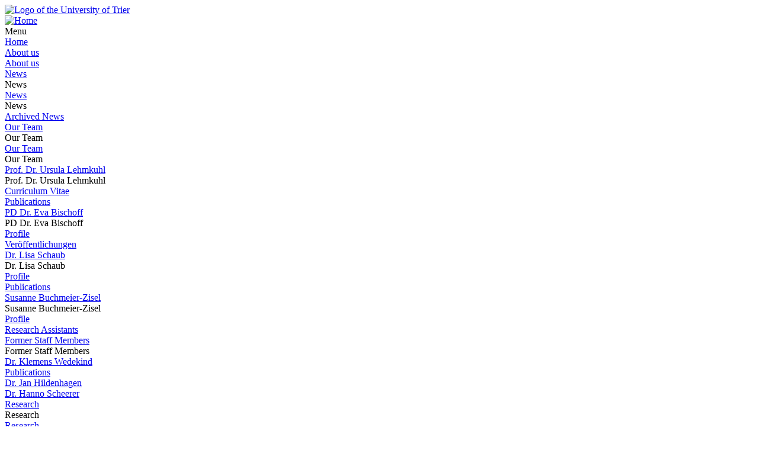

--- FILE ---
content_type: text/html; charset=utf-8
request_url: https://www.uni-trier.de/en/universitaet/fachbereiche-faecher/fachbereich-iii/faecher/geschichte/profil/fachgebiete/internationale-geschichte/lehre/archiv/summer-term-2015
body_size: 8692
content:
<!DOCTYPE html>
<html lang="en">
<head>

<meta charset="utf-8">
<!-- 
	This website is powered by TYPO3 - inspiring people to share!
	TYPO3 is a free open source Content Management Framework initially created by Kasper Skaarhoj and licensed under GNU/GPL.
	TYPO3 is copyright 1998-2026 of Kasper Skaarhoj. Extensions are copyright of their respective owners.
	Information and contribution at https://typo3.org/
-->


<link rel="icon" href="/typo3conf/ext/zimktheme_unitrier/Resources/Public/Icons/Favicon/favicon.ico" type="image/vnd.microsoft.icon">

<meta name="generator" content="TYPO3 CMS">
<meta name="viewport" content="width=device-width, initial-scale=1.0">
<meta name="twitter:card" content="summary">
<meta name="theme-color" content="#007AC3">
<meta name="google-site-verification" content="QG3bPY5iGfiVg8gdLKcVZMaVMis8dC4OZLD6PZNhUVg">
<meta name="date" content="2023-12-02">


<link rel="stylesheet" href="/typo3temp/assets/compressed/merged-963a4851b6cdc1de0c7fcbdd64ccebd3-2bdd4ec9575dd46b38903ea74c875eda.css?1753118116" media="all">
<link href="/typo3conf/ext/zimktheme_unitrier/Resources/Public/CSS/Components/department.css?1665116289" rel="stylesheet" >
<link href="/typo3conf/ext/zimk_search/Resources/Public/CSS/search_input.css?1636521044" rel="stylesheet" >
<link href="/typo3conf/ext/zimktheme_unitrier/Resources/Public/CSS/Components/breadcrumbs.css?1665116628" rel="stylesheet" >
<link href="/typo3conf/ext/zimktheme_unitrier/Resources/Public/CSS/Extensions/zimk_fluidcontentelements/hero-image.crit.css?1645516149" rel="stylesheet" >
<link href="/typo3conf/ext/zimktheme_unitrier/Resources/Public/CSS/Components/content.css?1642678022" rel="stylesheet" >
<link href="/typo3conf/ext/zimktheme_unitrier/Resources/Public/Libs/featherlight/featherlight.min.css?1568780702" rel="stylesheet" >
<link href="/typo3conf/ext/zimktheme_unitrier/Resources/Public/CSS/Components/widgets.css?1643010041" rel="stylesheet" >
<link href="/typo3conf/ext/zimktheme_unitrier/Resources/Public/CSS/Components/widgets.crit.css?1628074306" rel="stylesheet" >






<title>Summer Term 2015&nbsp;&#124;&nbsp;Universität Trier</title><meta http-equiv="X-UA-Compatible" content="IE=edge,chrome=1"><link rel="search" type="application/opensearchdescription+xml" title="Universität Trier" href="/typo3conf/ext/zimktheme_unitrier/Resources/Public/Misc/opensearch.xml" /><link rel="apple-touch-icon" href="/typo3conf/ext/zimktheme_unitrier/Resources/Public/Icons/app/tiny.png" />
<link rel="canonical" href="https://www.uni-trier.de/en/universitaet/fachbereiche-faecher/fachbereich-iii/faecher/geschichte/profil/fachgebiete/internationale-geschichte/lehre/archiv/summer-term-2015"/>

<link rel="alternate" hreflang="de-DE" href="https://www.uni-trier.de/universitaet/fachbereiche-faecher/fachbereich-iii/faecher/geschichte/profil/fachgebiete/internationale-geschichte/studium/archiv/sommersemester-2015"/>
<link rel="alternate" hreflang="en-US" href="https://www.uni-trier.de/en/universitaet/fachbereiche-faecher/fachbereich-iii/faecher/geschichte/profil/fachgebiete/internationale-geschichte/lehre/archiv/summer-term-2015"/>
<link rel="alternate" hreflang="x-default" href="https://www.uni-trier.de/universitaet/fachbereiche-faecher/fachbereich-iii/faecher/geschichte/profil/fachgebiete/internationale-geschichte/studium/archiv/sommersemester-2015"/>
</head>
<body data-id="55558">

<div class="xs-container xl-container xxl-container animate">
    <div role="banner" id="header" class="margin-top-1-5 margin-bottom-1 xs-vista xs-column xl-row xs-align-center xs-justify-between">
        
<div id="logo" class="logo-color padding-right-0-5 xs-vista xs-column xl-row" role="banner" aria-label="Logo der Universität Trier">
    <a title="Startseite" target="_top" href="/en/">
        <img title="Logo of the University of Trier" alt="Logo of the University of Trier" src="/typo3conf/ext/zimktheme_unitrier/Resources/Public/Logos/Logo_Universitaet.svg" width="199" height="50" />
    </a>
</div>

        



    <div id="department">
        <a href="/en/universitaet/fachbereiche-faecher/fachbereich-iii/faecher/geschichte/profil/fachgebiete/international-history/international-history">
            
        </a>
    </div>


    </div>
    <div id="header-service" class="xs-vista xs-column">
        <div id="navigation-wrapper" class="xs-vista xs-row xs-justify-between xs-grow-1">
            
<nav id="navigation-main" class="xs-vista">
    
<div class="xs-vista xs-bottom xs-fontsize-1-4 xl-fontsize-1" id="navigation-main-button-home">
    <a title="Home" target="_top" href="/en/universitaet/fachbereiche-faecher/fachbereich-iii/faecher/geschichte/profil/fachgebiete/international-history/international-history">
        <img title="Home" alt="Home" src="/typo3conf/ext/zimktheme_unitrier/Resources/Public/Icons/Haus-Icon.svg" width="50" height="50" />
    </a>
</div>

    
<div id="navigation-main-page" class="xs-vista xs-self-stretch xs-bottom xs-item">
    <div id="navigation-main-button-page" class="interactable xs-vista xs-item xs-align-center xl-off padding-left-1 xs-fontsize-1-4">
        Menu
        <span class="fa fa-bars padding-left-0-5"></span>
        <span class="fa fa-times padding-left-0-5"></span>
    </div>
    <div class="menu-level-1 menu-tab xs-off xs-column xl-vista xl-wrap xl-self-stretch xl-bottom xl-row" data-menu-level="1">
        <div class="menu-header xs-vista xs-row xl-off xs-justify-between">
            <a href="https://www.uni-trier.de/en"  title="Home" class="xs-text-nowrap">Home</a>
            <div class="menu-close interactable" data-menu-level="0"><span class="fa fa-times padding-left-0-5 padding-right-0-5"></span></div>
        </div>
        
            
            <div class="menu-level-1-item">
                
                        <div class="xs-menu-level-1-item menu-item xs-vista xs-row xl-off">
                            <a href="https://www.uni-trier.de/en/universitaet/fachbereiche-faecher/fachbereich-iii/faecher/geschichte/profil/fachgebiete/international-history/international-history" target="" title="About us" class="xs-text-nowrap">
                                About us
                            </a>
                        </div>
                        <div class="xl-menu-level-1-item xs-off xl-vista">
                            <a href="https://www.uni-trier.de/en/universitaet/fachbereiche-faecher/fachbereich-iii/faecher/geschichte/profil/fachgebiete/international-history/international-history" target="" title="About us" class="xs-text-nowrap">
                                About us
                            </a>
                        </div>
                    
            </div>
        
        
            
            <div class="menu-level-1-item">
                
                        <div class="xs-menu-level-1-item menu-item xs-vista xs-row xl-off xs-justify-between">
                            <a href="https://www.uni-trier.de/en/universitaet/fachbereiche-faecher/fachbereich-iii/faecher/geschichte/profil/fachgebiete/international-history/news"  title="News" class="xs-text-nowrap">
                                News
                            </a>
                            <div class="menu-extend interactable" data-menu-level="1"><span class="fa fa-chevron-right"></span></div>
                        </div>
                        <div class="xl-menu-level-1-item menu-extend interactable xs-off xl-vista xs-text-nowrap" data-menu-level="1">
                            News
                        </div>
                        <div class="menu-level-2 menu-tab xs-vista xs-column xs-off" data-menu-level="2">
                            <div class="menu-header xs-off xl-vista xs-row xs-justify-between">
                                <a href="https://www.uni-trier.de/en/universitaet/fachbereiche-faecher/fachbereich-iii/faecher/geschichte/profil/fachgebiete/international-history/news"  title="News" class="xs-text-nowrap">News</a>
                                <div class="menu-close interactable" data-menu-level="1"><span class="fa fa-times padding-left-0-5 padding-right-0-5"></span></div>
                            </div>
                            <div class="menu-header xs-vista xl-off xs-row">
                                <div class="menu-close interactable xs-text-nowrap" data-menu-level="1"><span class="fa fa-chevron-left"></span><span class="padding-left-1">News</span></div>
                            </div>
                            
                                <div class="menu-level-2-item menu-item xs-vista xs-row xs-justify-between">
                                    <a href="https://www.uni-trier.de/en/universitaet/fachbereiche-faecher/fachbereich-iii/faecher/geschichte/profil/fachgebiete/international-history/news/archived-news"  title="Archived News" class="xs-text-nowrap">Archived News</a>
                                    
                                </div>
                            
                        </div>
                    
            </div>
        
        
            
            <div class="menu-level-1-item">
                
                        <div class="xs-menu-level-1-item menu-item xs-vista xs-row xl-off xs-justify-between">
                            <a href="https://www.uni-trier.de/en/universitaet/fachbereiche-faecher/fachbereich-iii/faecher/geschichte/profil/fachgebiete/international-history/our-team"  title="Our Team" class="xs-text-nowrap">
                                Our Team
                            </a>
                            <div class="menu-extend interactable" data-menu-level="1"><span class="fa fa-chevron-right"></span></div>
                        </div>
                        <div class="xl-menu-level-1-item menu-extend interactable xs-off xl-vista xs-text-nowrap" data-menu-level="1">
                            Our Team
                        </div>
                        <div class="menu-level-2 menu-tab xs-vista xs-column xs-off" data-menu-level="2">
                            <div class="menu-header xs-off xl-vista xs-row xs-justify-between">
                                <a href="https://www.uni-trier.de/en/universitaet/fachbereiche-faecher/fachbereich-iii/faecher/geschichte/profil/fachgebiete/international-history/our-team"  title="Our Team" class="xs-text-nowrap">Our Team</a>
                                <div class="menu-close interactable" data-menu-level="1"><span class="fa fa-times padding-left-0-5 padding-right-0-5"></span></div>
                            </div>
                            <div class="menu-header xs-vista xl-off xs-row">
                                <div class="menu-close interactable xs-text-nowrap" data-menu-level="1"><span class="fa fa-chevron-left"></span><span class="padding-left-1">Our Team</span></div>
                            </div>
                            
                                <div class="menu-level-2-item menu-item xs-vista xs-row xs-justify-between">
                                    <a href="https://www.uni-trier.de/en/universitaet/fachbereiche-faecher/fachbereich-iii/faecher/geschichte/profil/fachgebiete/international-history/our-team/prof-dr-ursula-lehmkuhl"  title="Prof. Dr. Ursula Lehmkuhl" class="xs-text-nowrap">Prof. Dr. Ursula Lehmkuhl</a>
                                    
                                        <div class="menu-extend interactable" data-menu-level="2"><span class="fa fa-chevron-right"></span></div>
                                        <div class="menu-level-3 menu-tab xs-vista xs-column xs-off" data-menu-level="3">
                                            <div class="menu-header xs-vista xs-row">
                                                <div class="menu-close interactable xs-text-nowrap" data-menu-level="2"><span class="fa fa-chevron-left"></span><span class="padding-left-1">Prof. Dr. Ursula Lehmkuhl</span></div>
                                            </div>
                                            
                                                <div class="menu-level-3-item menu-item xs-vista xs-row xs-justify-between">
                                                    <a href="https://www.uni-trier.de/en/universitaet/fachbereiche-faecher/fachbereich-iii/faecher/geschichte/profil/fachgebiete/international-history/our-team/prof-dr-ursula-lehmkuhl/curriculum-vitae-1"  title="Curriculum Vitae" class="xs-text-nowrap">Curriculum Vitae</a>
                                                    
                                                </div>
                                            
                                                <div class="menu-level-3-item menu-item xs-vista xs-row xs-justify-between">
                                                    <a href="https://www.uni-trier.de/en/universitaet/fachbereiche-faecher/fachbereich-iii/faecher/geschichte/profil/fachgebiete/international-history/our-team/prof-dr-ursula-lehmkuhl/publications"  title="Publications" class="xs-text-nowrap">Publications</a>
                                                    
                                                </div>
                                            
                                        </div>
                                    
                                </div>
                            
                                <div class="menu-level-2-item menu-item xs-vista xs-row xs-justify-between">
                                    <a href="https://www.uni-trier.de/en/universitaet/fachbereiche-faecher/fachbereich-iii/faecher/geschichte/profil/fachgebiete/international-history/our-team/pd-dr-eva-bischoff"  title="PD Dr. Eva Bischoff" class="xs-text-nowrap">PD Dr. Eva Bischoff</a>
                                    
                                        <div class="menu-extend interactable" data-menu-level="2"><span class="fa fa-chevron-right"></span></div>
                                        <div class="menu-level-3 menu-tab xs-vista xs-column xs-off" data-menu-level="3">
                                            <div class="menu-header xs-vista xs-row">
                                                <div class="menu-close interactable xs-text-nowrap" data-menu-level="2"><span class="fa fa-chevron-left"></span><span class="padding-left-1">PD Dr. Eva Bischoff</span></div>
                                            </div>
                                            
                                                <div class="menu-level-3-item menu-item xs-vista xs-row xs-justify-between">
                                                    <a href="https://www.uni-trier.de/en/universitaet/fachbereiche-faecher/fachbereich-iii/faecher/geschichte/profil/fachgebiete/international-history/our-team/pd-dr-eva-bischoff/profile"  title="Profile" class="xs-text-nowrap">Profile</a>
                                                    
                                                </div>
                                            
                                                <div class="menu-level-3-item menu-item xs-vista xs-row xs-justify-between">
                                                    <a href="https://www.uni-trier.de/en/universitaet/fachbereiche-faecher/fachbereich-iii/faecher/geschichte/profil/fachgebiete/international-history/our-team/pd-dr-eva-bischoff/veroeffentlichungen"  title="Veröffentlichungen" class="xs-text-nowrap">Veröffentlichungen</a>
                                                    
                                                </div>
                                            
                                        </div>
                                    
                                </div>
                            
                                <div class="menu-level-2-item menu-item xs-vista xs-row xs-justify-between">
                                    <a href="https://www.uni-trier.de/en/universitaet/fachbereiche-faecher/fachbereich-iii/faecher/geschichte/profil/fachgebiete/international-history/our-team/dr-lisa-schaub"  title="Dr. Lisa Schaub" class="xs-text-nowrap">Dr. Lisa Schaub</a>
                                    
                                        <div class="menu-extend interactable" data-menu-level="2"><span class="fa fa-chevron-right"></span></div>
                                        <div class="menu-level-3 menu-tab xs-vista xs-column xs-off" data-menu-level="3">
                                            <div class="menu-header xs-vista xs-row">
                                                <div class="menu-close interactable xs-text-nowrap" data-menu-level="2"><span class="fa fa-chevron-left"></span><span class="padding-left-1">Dr. Lisa Schaub</span></div>
                                            </div>
                                            
                                                <div class="menu-level-3-item menu-item xs-vista xs-row xs-justify-between">
                                                    <a href="https://www.uni-trier.de/en/universitaet/fachbereiche-faecher/fachbereich-iii/faecher/geschichte/profil/fachgebiete/international-history/our-team/dr-lisa-schaub/profile"  title="Profile" class="xs-text-nowrap">Profile</a>
                                                    
                                                </div>
                                            
                                                <div class="menu-level-3-item menu-item xs-vista xs-row xs-justify-between">
                                                    <a href="https://www.uni-trier.de/en/universitaet/fachbereiche-faecher/fachbereich-iii/faecher/geschichte/profil/fachgebiete/international-history/our-team/dr-lisa-schaub/publications"  title="Publications" class="xs-text-nowrap">Publications</a>
                                                    
                                                </div>
                                            
                                        </div>
                                    
                                </div>
                            
                                <div class="menu-level-2-item menu-item xs-vista xs-row xs-justify-between">
                                    <a href="https://www.uni-trier.de/en/universitaet/fachbereiche-faecher/fachbereich-iii/faecher/geschichte/profil/fachgebiete/international-history/our-team/susanne-buchmeier-zisel"  title="Susanne Buchmeier-Zisel" class="xs-text-nowrap">Susanne Buchmeier-Zisel</a>
                                    
                                        <div class="menu-extend interactable" data-menu-level="2"><span class="fa fa-chevron-right"></span></div>
                                        <div class="menu-level-3 menu-tab xs-vista xs-column xs-off" data-menu-level="3">
                                            <div class="menu-header xs-vista xs-row">
                                                <div class="menu-close interactable xs-text-nowrap" data-menu-level="2"><span class="fa fa-chevron-left"></span><span class="padding-left-1">Susanne Buchmeier-Zisel</span></div>
                                            </div>
                                            
                                                <div class="menu-level-3-item menu-item xs-vista xs-row xs-justify-between">
                                                    <a href="https://www.uni-trier.de/en/universitaet/fachbereiche-faecher/fachbereich-iii/faecher/geschichte/profil/fachgebiete/international-history/our-team/susanne-buchmeier-zisel/profile"  title="Profile" class="xs-text-nowrap">Profile</a>
                                                    
                                                </div>
                                            
                                        </div>
                                    
                                </div>
                            
                                <div class="menu-level-2-item menu-item xs-vista xs-row xs-justify-between">
                                    <a href="https://www.uni-trier.de/en/universitaet/fachbereiche-faecher/fachbereich-iii/faecher/geschichte/profil/fachgebiete/international-history/our-team/research-assistants-1"  title="Research Assistants" class="xs-text-nowrap">Research Assistants</a>
                                    
                                </div>
                            
                                <div class="menu-level-2-item menu-item xs-vista xs-row xs-justify-between">
                                    <a href="https://www.uni-trier.de/en/universitaet/fachbereiche-faecher/fachbereich-iii/faecher/geschichte/profil/fachgebiete/international-history/our-team/former-staff-members"  title="Former Staff Members" class="xs-text-nowrap">Former Staff Members</a>
                                    
                                        <div class="menu-extend interactable" data-menu-level="2"><span class="fa fa-chevron-right"></span></div>
                                        <div class="menu-level-3 menu-tab xs-vista xs-column xs-off" data-menu-level="3">
                                            <div class="menu-header xs-vista xs-row">
                                                <div class="menu-close interactable xs-text-nowrap" data-menu-level="2"><span class="fa fa-chevron-left"></span><span class="padding-left-1">Former Staff Members</span></div>
                                            </div>
                                            
                                                <div class="menu-level-3-item menu-item xs-vista xs-row xs-justify-between">
                                                    <a href="https://www.uni-trier.de/en/universitaet/fachbereiche-faecher/fachbereich-iii/faecher/geschichte/profil/fachgebiete/internationale-geschichte/unser-team/ehemalige-mitarbeiter/dr-klemens-wedekind"  title="Dr. Klemens Wedekind" class="xs-text-nowrap">Dr. Klemens Wedekind</a>
                                                    
                                                </div>
                                            
                                                <div class="menu-level-3-item menu-item xs-vista xs-row xs-justify-between">
                                                    <a href="https://www.uni-trier.de/en/universitaet/fachbereiche-faecher/fachbereich-iii/faecher/geschichte/profil/fachgebiete/international-history/our-team/former-staff-members/publications"  title="Publications" class="xs-text-nowrap">Publications</a>
                                                    
                                                </div>
                                            
                                                <div class="menu-level-3-item menu-item xs-vista xs-row xs-justify-between">
                                                    <a href="https://www.uni-trier.de/en/universitaet/fachbereiche-faecher/fachbereich-iii/faecher/geschichte/profil/fachgebiete/international-history/our-team/former-staff-members/dr-jan-hildenhagen"  title="Dr. Jan Hildenhagen" class="xs-text-nowrap">Dr. Jan Hildenhagen</a>
                                                    
                                                </div>
                                            
                                                <div class="menu-level-3-item menu-item xs-vista xs-row xs-justify-between">
                                                    <a href="https://www.uni-trier.de/en/universitaet/fachbereiche-faecher/fachbereich-iii/faecher/geschichte/profil/fachgebiete/international-history/our-team/former-staff-members/dr-hanno-scheerer"  title="Dr. Hanno Scheerer" class="xs-text-nowrap">Dr. Hanno Scheerer</a>
                                                    
                                                </div>
                                            
                                        </div>
                                    
                                </div>
                            
                        </div>
                    
            </div>
        
        
            
            <div class="menu-level-1-item">
                
                        <div class="xs-menu-level-1-item menu-item xs-vista xs-row xl-off xs-justify-between">
                            <a href="https://www.uni-trier.de/en/universitaet/fachbereiche-faecher/fachbereich-iii/faecher/geschichte/profil/fachgebiete/international-history/research"  title="Research" class="xs-text-nowrap">
                                Research
                            </a>
                            <div class="menu-extend interactable" data-menu-level="1"><span class="fa fa-chevron-right"></span></div>
                        </div>
                        <div class="xl-menu-level-1-item menu-extend interactable xs-off xl-vista xs-text-nowrap" data-menu-level="1">
                            Research
                        </div>
                        <div class="menu-level-2 menu-tab xs-vista xs-column xs-off" data-menu-level="2">
                            <div class="menu-header xs-off xl-vista xs-row xs-justify-between">
                                <a href="https://www.uni-trier.de/en/universitaet/fachbereiche-faecher/fachbereich-iii/faecher/geschichte/profil/fachgebiete/international-history/research"  title="Research" class="xs-text-nowrap">Research</a>
                                <div class="menu-close interactable" data-menu-level="1"><span class="fa fa-times padding-left-0-5 padding-right-0-5"></span></div>
                            </div>
                            <div class="menu-header xs-vista xl-off xs-row">
                                <div class="menu-close interactable xs-text-nowrap" data-menu-level="1"><span class="fa fa-chevron-left"></span><span class="padding-left-1">Research</span></div>
                            </div>
                            
                                <div class="menu-level-2-item menu-item xs-vista xs-row xs-justify-between">
                                    <a href="https://www.uni-trier.de/en/universitaet/fachbereiche-faecher/fachbereich-iii/faecher/geschichte/profil/fachgebiete/international-history/research/migration-history"  title="Migration and Mobility" class="xs-text-nowrap">Migration and Mobility</a>
                                    
                                        <div class="menu-extend interactable" data-menu-level="2"><span class="fa fa-chevron-right"></span></div>
                                        <div class="menu-level-3 menu-tab xs-vista xs-column xs-off" data-menu-level="3">
                                            <div class="menu-header xs-vista xs-row">
                                                <div class="menu-close interactable xs-text-nowrap" data-menu-level="2"><span class="fa fa-chevron-left"></span><span class="padding-left-1">Migration and Mobility</span></div>
                                            </div>
                                            
                                                <div class="menu-level-3-item menu-item xs-vista xs-row xs-justify-between">
                                                    <a href="https://www.uni-trier.de/en/universitaet/fachbereiche-faecher/fachbereich-iii/faecher/geschichte/profil/fachgebiete/international-history/research/migration-history/immigrant-letters"  title="Immigrant Letters" class="xs-text-nowrap">Immigrant Letters</a>
                                                    
                                                </div>
                                            
                                                <div class="menu-level-3-item menu-item xs-vista xs-row xs-justify-between">
                                                    <a href="https://www.uni-trier.de/en/universitaet/fachbereiche-faecher/fachbereich-iii/faecher/geschichte/profil/fachgebiete/international-history/research/migration-history/letter-research"  title="Letter Research" class="xs-text-nowrap">Letter Research</a>
                                                    
                                                </div>
                                            
                                                <div class="menu-level-3-item menu-item xs-vista xs-row xs-justify-between">
                                                    <a href="https://www.uni-trier.de/en/universitaet/fachbereiche-faecher/fachbereich-iii/faecher/geschichte/profil/fachgebiete/international-history/research/migration-history/mobility-connectivity"  title="Mobility &amp; Connectivity" class="xs-text-nowrap">Mobility &amp; Connectivity</a>
                                                    
                                                </div>
                                            
                                                <div class="menu-level-3-item menu-item xs-vista xs-row xs-justify-between">
                                                    <a href="https://www.uni-trier.de/en/universitaet/fachbereiche-faecher/fachbereich-iii/faecher/geschichte/profil/fachgebiete/international-history/research/migration-history/migration-immobilities"  title="Migration &amp; (Im)mobilities" class="xs-text-nowrap">Migration &amp; (Im)mobilities</a>
                                                    
                                                </div>
                                            
                                        </div>
                                    
                                </div>
                            
                                <div class="menu-level-2-item menu-item xs-vista xs-row xs-justify-between">
                                    <a href="https://www.uni-trier.de/en/universitaet/fachbereiche-faecher/fachbereich-iii/faecher/geschichte/profil/fachgebiete/international-history/research/new-colonial-history"  title="New Colonial History" class="xs-text-nowrap">New Colonial History</a>
                                    
                                        <div class="menu-extend interactable" data-menu-level="2"><span class="fa fa-chevron-right"></span></div>
                                        <div class="menu-level-3 menu-tab xs-vista xs-column xs-off" data-menu-level="3">
                                            <div class="menu-header xs-vista xs-row">
                                                <div class="menu-close interactable xs-text-nowrap" data-menu-level="2"><span class="fa fa-chevron-left"></span><span class="padding-left-1">New Colonial History</span></div>
                                            </div>
                                            
                                                <div class="menu-level-3-item menu-item xs-vista xs-row xs-justify-between">
                                                    <a href="https://www.uni-trier.de/en/universitaet/fachbereiche-faecher/fachbereich-iii/faecher/geschichte/profil/fachgebiete/international-history/research/new-colonial-history/german-colonialism"  title="German Colonialism" class="xs-text-nowrap">German Colonialism</a>
                                                    
                                                </div>
                                            
                                                <div class="menu-level-3-item menu-item xs-vista xs-row xs-justify-between">
                                                    <a href="https://www.uni-trier.de/en/universitaet/fachbereiche-faecher/fachbereich-iii/faecher/geschichte/profil/fachgebiete/international-history/research/new-colonial-history/postcolonial-masculinities"  title="Postcolonial Masculinities" class="xs-text-nowrap">Postcolonial Masculinities</a>
                                                    
                                                </div>
                                            
                                                <div class="menu-level-3-item menu-item xs-vista xs-row xs-justify-between">
                                                    <a href="https://www.uni-trier.de/en/universitaet/fachbereiche-faecher/fachbereich-iii/faecher/geschichte/profil/fachgebiete/international-history/research/new-colonial-history/frontier-pacifism"  title="Frontier Pacifism" class="xs-text-nowrap">Frontier Pacifism</a>
                                                    
                                                </div>
                                            
                                                <div class="menu-level-3-item menu-item xs-vista xs-row xs-justify-between">
                                                    <a href="https://www.uni-trier.de/en/universitaet/fachbereiche-faecher/fachbereich-iii/faecher/geschichte/profil/fachgebiete/international-history/research/new-colonial-history/colonial-collections"  title="Colonial Collections" class="xs-text-nowrap">Colonial Collections</a>
                                                    
                                                </div>
                                            
                                                <div class="menu-level-3-item menu-item xs-vista xs-row xs-justify-between">
                                                    <a href="https://www.uni-trier.de/en/universitaet/fachbereiche-faecher/fachbereich-iii/faecher/geschichte/profil/fachgebiete/international-history/research/new-colonial-history/colonial-othering"  title="Colonial Othering" class="xs-text-nowrap">Colonial Othering</a>
                                                    
                                                </div>
                                            
                                                <div class="menu-level-3-item menu-item xs-vista xs-row xs-justify-between">
                                                    <a href="https://www.uni-trier.de/en/universitaet/fachbereiche-faecher/fachbereich-iii/faecher/geschichte/profil/fachgebiete/international-history/research/new-colonial-history/colonial-rule"  title="Colonial Rule" class="xs-text-nowrap">Colonial Rule</a>
                                                    
                                                </div>
                                            
                                                <div class="menu-level-3-item menu-item xs-vista xs-row xs-justify-between">
                                                    <a href="https://www.uni-trier.de/en/universitaet/fachbereiche-faecher/fachbereich-iii/faecher/geschichte/profil/fachgebiete/international-history/research/new-colonial-history/colonial-resilience"  title="Colonial Resilience" class="xs-text-nowrap">Colonial Resilience</a>
                                                    
                                                </div>
                                            
                                                <div class="menu-level-3-item menu-item xs-vista xs-row xs-justify-between">
                                                    <a href="https://www.uni-trier.de/en/universitaet/fachbereiche-faecher/fachbereich-iii/faecher/geschichte/profil/fachgebiete/international-history/research/new-colonial-history/colonial-contact-zones"  title="Colonial Contact Zones" class="xs-text-nowrap">Colonial Contact Zones</a>
                                                    
                                                </div>
                                            
                                                <div class="menu-level-3-item menu-item xs-vista xs-row xs-justify-between">
                                                    <a href="https://www.uni-trier.de/en/universitaet/fachbereiche-faecher/fachbereich-iii/faecher/geschichte/profil/fachgebiete/international-history/research/new-colonial-history/colonial-governance"  title="Colonial Governance" class="xs-text-nowrap">Colonial Governance</a>
                                                    
                                                </div>
                                            
                                                <div class="menu-level-3-item menu-item xs-vista xs-row xs-justify-between">
                                                    <a href="https://www.uni-trier.de/en/universitaet/fachbereiche-faecher/fachbereich-iii/faecher/geschichte/profil/fachgebiete/international-history/research/new-colonial-history/control-over-land"  title="Control over Land" class="xs-text-nowrap">Control over Land</a>
                                                    
                                                </div>
                                            
                                        </div>
                                    
                                </div>
                            
                                <div class="menu-level-2-item menu-item xs-vista xs-row xs-justify-between">
                                    <a href="https://www.uni-trier.de/en/universitaet/fachbereiche-faecher/fachbereich-iii/faecher/geschichte/profil/fachgebiete/international-history/research/settler-colonialism"  title="Settler Colonialism" class="xs-text-nowrap">Settler Colonialism</a>
                                    
                                        <div class="menu-extend interactable" data-menu-level="2"><span class="fa fa-chevron-right"></span></div>
                                        <div class="menu-level-3 menu-tab xs-vista xs-column xs-off" data-menu-level="3">
                                            <div class="menu-header xs-vista xs-row">
                                                <div class="menu-close interactable xs-text-nowrap" data-menu-level="2"><span class="fa fa-chevron-left"></span><span class="padding-left-1">Settler Colonialism</span></div>
                                            </div>
                                            
                                                <div class="menu-level-3-item menu-item xs-vista xs-row xs-justify-between">
                                                    <a href="https://www.uni-trier.de/en/universitaet/fachbereiche-faecher/fachbereich-iii/faecher/geschichte/profil/fachgebiete/international-history/research/settler-colonialism/usa-australia"  title="USA-Australia" class="xs-text-nowrap">USA-Australia</a>
                                                    
                                                </div>
                                            
                                                <div class="menu-level-3-item menu-item xs-vista xs-row xs-justify-between">
                                                    <a href="https://www.uni-trier.de/en/universitaet/fachbereiche-faecher/fachbereich-iii/faecher/geschichte/profil/fachgebiete/international-history/research/settler-colonialism/control-over-land"  title="Control over Land" class="xs-text-nowrap">Control over Land</a>
                                                    
                                                </div>
                                            
                                                <div class="menu-level-3-item menu-item xs-vista xs-row xs-justify-between">
                                                    <a href="https://www.uni-trier.de/en/universitaet/fachbereiche-faecher/fachbereich-iii/faecher/geschichte/profil/fachgebiete/international-history/research/settler-colonialism/frontier-pacifism"  title="Frontier Pacifism" class="xs-text-nowrap">Frontier Pacifism</a>
                                                    
                                                </div>
                                            
                                                <div class="menu-level-3-item menu-item xs-vista xs-row xs-justify-between">
                                                    <a href="https://www.uni-trier.de/en/universitaet/fachbereiche-faecher/fachbereich-iii/faecher/geschichte/profil/fachgebiete/international-history/research/settler-colonialism/quaker-maori"  title="Quaker &amp; Maori" class="xs-text-nowrap">Quaker &amp; Maori</a>
                                                    
                                                </div>
                                            
                                                <div class="menu-level-3-item menu-item xs-vista xs-row xs-justify-between">
                                                    <a href="https://www.uni-trier.de/en/universitaet/fachbereiche-faecher/fachbereich-iii/faecher/geschichte/profil/fachgebiete/international-history/research/settler-colonialism/vaccinate-and-rule"  title="Vaccinate and Rule" class="xs-text-nowrap">Vaccinate and Rule</a>
                                                    
                                                </div>
                                            
                                                <div class="menu-level-3-item menu-item xs-vista xs-row xs-justify-between">
                                                    <a href="https://www.uni-trier.de/en/universitaet/fachbereiche-faecher/fachbereich-iii/faecher/geschichte/profil/fachgebiete/international-history/research/settler-colonialism/land-identity"  title="Land &amp; Identity" class="xs-text-nowrap">Land &amp; Identity</a>
                                                    
                                                </div>
                                            
                                                <div class="menu-level-3-item menu-item xs-vista xs-row xs-justify-between">
                                                    <a href="https://www.uni-trier.de/en/universitaet/fachbereiche-faecher/fachbereich-iii/faecher/geschichte/profil/fachgebiete/international-history/research/settler-colonialism/alterity-identity"  title="Alterity &amp; Identity" class="xs-text-nowrap">Alterity &amp; Identity</a>
                                                    
                                                </div>
                                            
                                                <div class="menu-level-3-item menu-item xs-vista xs-row xs-justify-between">
                                                    <a href="https://www.uni-trier.de/en/universitaet/fachbereiche-faecher/fachbereich-iii/faecher/geschichte/profil/fachgebiete/international-history/research/settler-colonialism/publications"  title="Publications" class="xs-text-nowrap">Publications</a>
                                                    
                                                </div>
                                            
                                        </div>
                                    
                                </div>
                            
                                <div class="menu-level-2-item menu-item xs-vista xs-row xs-justify-between">
                                    <a href="https://www.uni-trier.de/en/universitaet/fachbereiche-faecher/fachbereich-iii/faecher/geschichte/profil/fachgebiete/international-history/research/history-of-knowledge"  title="History of Knowledge" class="xs-text-nowrap">History of Knowledge</a>
                                    
                                        <div class="menu-extend interactable" data-menu-level="2"><span class="fa fa-chevron-right"></span></div>
                                        <div class="menu-level-3 menu-tab xs-vista xs-column xs-off" data-menu-level="3">
                                            <div class="menu-header xs-vista xs-row">
                                                <div class="menu-close interactable xs-text-nowrap" data-menu-level="2"><span class="fa fa-chevron-left"></span><span class="padding-left-1">History of Knowledge</span></div>
                                            </div>
                                            
                                                <div class="menu-level-3-item menu-item xs-vista xs-row xs-justify-between">
                                                    <a href="https://www.uni-trier.de/en/universitaet/fachbereiche-faecher/fachbereich-iii/faecher/geschichte/profil/fachgebiete/international-history/research/history-of-knowledge/knowledge-about-the-world"  title="Knowledge about the World" class="xs-text-nowrap">Knowledge about the World</a>
                                                    
                                                </div>
                                            
                                                <div class="menu-level-3-item menu-item xs-vista xs-row xs-justify-between">
                                                    <a href="https://www.uni-trier.de/en/universitaet/fachbereiche-faecher/fachbereich-iii/faecher/geschichte/profil/fachgebiete/international-history/research/history-of-knowledge/knowledge-and-mission"  title="Knowledge and Mission" class="xs-text-nowrap">Knowledge and Mission</a>
                                                    
                                                </div>
                                            
                                                <div class="menu-level-3-item menu-item xs-vista xs-row xs-justify-between">
                                                    <a href="https://www.uni-trier.de/en/universitaet/fachbereiche-faecher/fachbereich-iii/faecher/geschichte/profil/fachgebiete/international-history/research/history-of-knowledge/knowledge-and-rule"  title="Knowledge and Rule" class="xs-text-nowrap">Knowledge and Rule</a>
                                                    
                                                </div>
                                            
                                                <div class="menu-level-3-item menu-item xs-vista xs-row xs-justify-between">
                                                    <a href="https://www.uni-trier.de/en/universitaet/fachbereiche-faecher/fachbereich-iii/faecher/geschichte/profil/fachgebiete/international-history/research/history-of-knowledge/knowledge-circulation"  title="Knowledge Circulation" class="xs-text-nowrap">Knowledge Circulation</a>
                                                    
                                                </div>
                                            
                                        </div>
                                    
                                </div>
                            
                                <div class="menu-level-2-item menu-item xs-vista xs-row xs-justify-between">
                                    <a href="https://www.uni-trier.de/en/universitaet/fachbereiche-faecher/fachbereich-iii/faecher/geschichte/profil/fachgebiete/international-history/research/maritime-history"  title="Maritime History" class="xs-text-nowrap">Maritime History</a>
                                    
                                        <div class="menu-extend interactable" data-menu-level="2"><span class="fa fa-chevron-right"></span></div>
                                        <div class="menu-level-3 menu-tab xs-vista xs-column xs-off" data-menu-level="3">
                                            <div class="menu-header xs-vista xs-row">
                                                <div class="menu-close interactable xs-text-nowrap" data-menu-level="2"><span class="fa fa-chevron-left"></span><span class="padding-left-1">Maritime History</span></div>
                                            </div>
                                            
                                                <div class="menu-level-3-item menu-item xs-vista xs-row xs-justify-between">
                                                    <a href="https://www.uni-trier.de/en/universitaet/fachbereiche-faecher/fachbereich-iii/faecher/geschichte/profil/fachgebiete/international-history/research/maritime-history/maritime-contact-zones"  title="Maritime Contact Zones" class="xs-text-nowrap">Maritime Contact Zones</a>
                                                    
                                                </div>
                                            
                                                <div class="menu-level-3-item menu-item xs-vista xs-row xs-justify-between">
                                                    <a href="https://www.uni-trier.de/en/universitaet/fachbereiche-faecher/fachbereich-iii/faecher/geschichte/profil/fachgebiete/international-history/research/maritime-history/quaker-whalers"  title="Quaker Whalers" class="xs-text-nowrap">Quaker Whalers</a>
                                                    
                                                </div>
                                            
                                                <div class="menu-level-3-item menu-item xs-vista xs-row xs-justify-between">
                                                    <a href="https://www.uni-trier.de/en/universitaet/fachbereiche-faecher/fachbereich-iii/faecher/geschichte/profil/fachgebiete/international-history/research/maritime-history/maritime-frontier"  title="Maritime Frontier" class="xs-text-nowrap">Maritime Frontier</a>
                                                    
                                                </div>
                                            
                                        </div>
                                    
                                </div>
                            
                                <div class="menu-level-2-item menu-item xs-vista xs-row xs-justify-between">
                                    <a href="https://www.uni-trier.de/en/universitaet/fachbereiche-faecher/fachbereich-iii/faecher/geschichte/profil/fachgebiete/international-history/research/metis-history"  title="Métis History" class="xs-text-nowrap">Métis History</a>
                                    
                                        <div class="menu-extend interactable" data-menu-level="2"><span class="fa fa-chevron-right"></span></div>
                                        <div class="menu-level-3 menu-tab xs-vista xs-column xs-off" data-menu-level="3">
                                            <div class="menu-header xs-vista xs-row">
                                                <div class="menu-close interactable xs-text-nowrap" data-menu-level="2"><span class="fa fa-chevron-left"></span><span class="padding-left-1">Métis History</span></div>
                                            </div>
                                            
                                                <div class="menu-level-3-item menu-item xs-vista xs-row xs-justify-between">
                                                    <a href="https://www.uni-trier.de/en/universitaet/fachbereiche-faecher/fachbereich-iii/faecher/geschichte/profil/fachgebiete/international-history/research/metis-history/metis-peoplehood"  title="Métis Peoplehood" class="xs-text-nowrap">Métis Peoplehood</a>
                                                    
                                                </div>
                                            
                                                <div class="menu-level-3-item menu-item xs-vista xs-row xs-justify-between">
                                                    <a href="https://www.uni-trier.de/en/universitaet/fachbereiche-faecher/fachbereich-iii/faecher/geschichte/profil/fachgebiete/international-history/research/metis-history/red-river-metis"  title="Red River Métis" class="xs-text-nowrap">Red River Métis</a>
                                                    
                                                </div>
                                            
                                                <div class="menu-level-3-item menu-item xs-vista xs-row xs-justify-between">
                                                    <a href="https://www.uni-trier.de/en/universitaet/fachbereiche-faecher/fachbereich-iii/faecher/geschichte/profil/fachgebiete/international-history/research/metis-history/land-and-identity"  title="Land and Identity" class="xs-text-nowrap">Land and Identity</a>
                                                    
                                                </div>
                                            
                                                <div class="menu-level-3-item menu-item xs-vista xs-row xs-justify-between">
                                                    <a href="https://www.uni-trier.de/en/universitaet/fachbereiche-faecher/fachbereich-iii/faecher/geschichte/profil/fachgebiete/international-history/research/metis-history/material-culture"  title="Material Culture" class="xs-text-nowrap">Material Culture</a>
                                                    
                                                </div>
                                            
                                        </div>
                                    
                                </div>
                            
                                <div class="menu-level-2-item menu-item xs-vista xs-row xs-justify-between">
                                    <a href="https://www.uni-trier.de/en/universitaet/fachbereiche-faecher/fachbereich-iii/faecher/geschichte/profil/fachgebiete/international-history/research/gender-history"  title="Gender History" class="xs-text-nowrap">Gender History</a>
                                    
                                        <div class="menu-extend interactable" data-menu-level="2"><span class="fa fa-chevron-right"></span></div>
                                        <div class="menu-level-3 menu-tab xs-vista xs-column xs-off" data-menu-level="3">
                                            <div class="menu-header xs-vista xs-row">
                                                <div class="menu-close interactable xs-text-nowrap" data-menu-level="2"><span class="fa fa-chevron-left"></span><span class="padding-left-1">Gender History</span></div>
                                            </div>
                                            
                                                <div class="menu-level-3-item menu-item xs-vista xs-row xs-justify-between">
                                                    <a href="https://www.uni-trier.de/en/universitaet/fachbereiche-faecher/fachbereich-iii/faecher/geschichte/profil/fachgebiete/international-history/research/gender-history/male-gender-identities"  title="Male Gender Identities" class="xs-text-nowrap">Male Gender Identities</a>
                                                    
                                                </div>
                                            
                                                <div class="menu-level-3-item menu-item xs-vista xs-row xs-justify-between">
                                                    <a href="https://www.uni-trier.de/en/universitaet/fachbereiche-faecher/fachbereich-iii/faecher/geschichte/profil/fachgebiete/international-history/research/gender-history/race-gender-body"  title="Race, Gender &amp; Body" class="xs-text-nowrap">Race, Gender &amp; Body</a>
                                                    
                                                </div>
                                            
                                        </div>
                                    
                                </div>
                            
                                <div class="menu-level-2-item menu-item xs-vista xs-row xs-justify-between">
                                    <a href="https://www.uni-trier.de/en/universitaet/fachbereiche-faecher/fachbereich-iii/faecher/geschichte/profil/fachgebiete/international-history/research/environmental-history"  title="Environmental History" class="xs-text-nowrap">Environmental History</a>
                                    
                                        <div class="menu-extend interactable" data-menu-level="2"><span class="fa fa-chevron-right"></span></div>
                                        <div class="menu-level-3 menu-tab xs-vista xs-column xs-off" data-menu-level="3">
                                            <div class="menu-header xs-vista xs-row">
                                                <div class="menu-close interactable xs-text-nowrap" data-menu-level="2"><span class="fa fa-chevron-left"></span><span class="padding-left-1">Environmental History</span></div>
                                            </div>
                                            
                                                <div class="menu-level-3-item menu-item xs-vista xs-row xs-justify-between">
                                                    <a href="https://www.uni-trier.de/en/universitaet/fachbereiche-faecher/fachbereich-iii/faecher/geschichte/profil/fachgebiete/international-history/research/environmental-history/history-nature"  title="History &amp; Nature" class="xs-text-nowrap">History &amp; Nature</a>
                                                    
                                                </div>
                                            
                                                <div class="menu-level-3-item menu-item xs-vista xs-row xs-justify-between">
                                                    <a href="https://www.uni-trier.de/en/universitaet/fachbereiche-faecher/fachbereich-iii/faecher/geschichte/profil/fachgebiete/international-history/research/environmental-history/environmental-knowledge"  title="Environmental Knowledge" class="xs-text-nowrap">Environmental Knowledge</a>
                                                    
                                                </div>
                                            
                                                <div class="menu-level-3-item menu-item xs-vista xs-row xs-justify-between">
                                                    <a href="https://www.uni-trier.de/en/universitaet/fachbereiche-faecher/fachbereich-iii/faecher/geschichte/profil/fachgebiete/international-history/research/environmental-history/animal-diseases"  title="Animal diseases" class="xs-text-nowrap">Animal diseases</a>
                                                    
                                                </div>
                                            
                                        </div>
                                    
                                </div>
                            
                                <div class="menu-level-2-item menu-item xs-vista xs-row xs-justify-between">
                                    <a href="https://www.uni-trier.de/en/universitaet/fachbereiche-faecher/fachbereich-iii/faecher/geschichte/profil/fachgebiete/international-history/research/new-diplomatic-history"  title="New Diplomatic History" class="xs-text-nowrap">New Diplomatic History</a>
                                    
                                </div>
                            
                                <div class="menu-level-2-item menu-item xs-vista xs-row xs-justify-between">
                                    <a href="https://www.uni-trier.de/en/universitaet/fachbereiche-faecher/fachbereich-iii/faecher/geschichte/profil/fachgebiete/international-history/research/cultural-heritage-studies"  title="Cultural Heritage Studies" class="xs-text-nowrap">Cultural Heritage Studies</a>
                                    
                                        <div class="menu-extend interactable" data-menu-level="2"><span class="fa fa-chevron-right"></span></div>
                                        <div class="menu-level-3 menu-tab xs-vista xs-column xs-off" data-menu-level="3">
                                            <div class="menu-header xs-vista xs-row">
                                                <div class="menu-close interactable xs-text-nowrap" data-menu-level="2"><span class="fa fa-chevron-left"></span><span class="padding-left-1">Cultural Heritage Studies</span></div>
                                            </div>
                                            
                                                <div class="menu-level-3-item menu-item xs-vista xs-row xs-justify-between">
                                                    <a href="https://www.uni-trier.de/en/universitaet/fachbereiche-faecher/fachbereich-iii/faecher/geschichte/profil/fachgebiete/international-history/research/cultural-heritage-studies/natural-history-museums"  title="Natural History Museums" class="xs-text-nowrap">Natural History Museums</a>
                                                    
                                                </div>
                                            
                                        </div>
                                    
                                </div>
                            
                                <div class="menu-level-2-item menu-item xs-vista xs-row xs-justify-between">
                                    <a href="https://www.uni-trier.de/en/universitaet/fachbereiche-faecher/fachbereich-iii/faecher/geschichte/profil/fachgebiete/international-history/research/digital-public-history"  title="Digital Public History" class="xs-text-nowrap">Digital Public History</a>
                                    
                                        <div class="menu-extend interactable" data-menu-level="2"><span class="fa fa-chevron-right"></span></div>
                                        <div class="menu-level-3 menu-tab xs-vista xs-column xs-off" data-menu-level="3">
                                            <div class="menu-header xs-vista xs-row">
                                                <div class="menu-close interactable xs-text-nowrap" data-menu-level="2"><span class="fa fa-chevron-left"></span><span class="padding-left-1">Digital Public History</span></div>
                                            </div>
                                            
                                                <div class="menu-level-3-item menu-item xs-vista xs-row xs-justify-between">
                                                    <a href="https://www.uni-trier.de/en/universitaet/fachbereiche-faecher/fachbereich-iii/faecher/geschichte/profil/fachgebiete/internationale-geschichte/forschung/digital-public-history/data-literacy-and-historical-data-criticism"  title="Data literacy and historical data criticism" class="xs-text-nowrap">Data literacy and historical data criticism</a>
                                                    
                                                </div>
                                            
                                                <div class="menu-level-3-item menu-item xs-vista xs-row xs-justify-between">
                                                    <a href="https://www.uni-trier.de/en/universitaet/fachbereiche-faecher/fachbereich-iii/faecher/geschichte/profil/fachgebiete/international-history/research/digital-public-history/trier-global"  title="Trier Global" class="xs-text-nowrap">Trier Global</a>
                                                    
                                                </div>
                                            
                                                <div class="menu-level-3-item menu-item xs-vista xs-row xs-justify-between">
                                                    <a href="https://www.uni-trier.de/en/universitaet/fachbereiche-faecher/fachbereich-iii/faecher/geschichte/profil/fachgebiete/international-history/research/digital-public-history/ma-dph"  title="MA DPH" class="xs-text-nowrap">MA DPH</a>
                                                    
                                                </div>
                                            
                                        </div>
                                    
                                </div>
                            
                                <div class="menu-level-2-item menu-item xs-vista xs-row xs-justify-between">
                                    <a href="https://www.uni-trier.de/en/universitaet/fachbereiche-faecher/fachbereich-iii/faecher/geschichte/profil/fachgebiete/internationale-geschichte/forschung/migrationsgeschichte-1"  title="Data Literacy" class="xs-text-nowrap">Data Literacy</a>
                                    
                                </div>
                            
                                <div class="menu-level-2-item menu-item xs-vista xs-row xs-justify-between">
                                    <a href="https://www.uni-trier.de/en/universitaet/fachbereiche-faecher/fachbereich-iii/faecher/geschichte/profil/fachgebiete/international-history/research/diversity-studies"  title="Diversity Studies" class="xs-text-nowrap">Diversity Studies</a>
                                    
                                </div>
                            
                        </div>
                    
            </div>
        
        
            
            <div class="menu-level-1-item">
                
                        <div class="xs-menu-level-1-item menu-item xs-vista xs-row xl-off xs-justify-between">
                            <a href="https://www.uni-trier.de/en/universitaet/fachbereiche-faecher/fachbereich-iii/faecher/geschichte/profil/fachgebiete/international-history/teaching"  title="Course Program" class="xs-text-nowrap">
                                Course Program
                            </a>
                            <div class="menu-extend interactable" data-menu-level="1"><span class="fa fa-chevron-right"></span></div>
                        </div>
                        <div class="xl-menu-level-1-item menu-extend interactable xs-off xl-vista xs-text-nowrap" data-menu-level="1">
                            Course Program
                        </div>
                        <div class="menu-level-2 menu-tab xs-vista xs-column xs-off" data-menu-level="2">
                            <div class="menu-header xs-off xl-vista xs-row xs-justify-between">
                                <a href="https://www.uni-trier.de/en/universitaet/fachbereiche-faecher/fachbereich-iii/faecher/geschichte/profil/fachgebiete/international-history/teaching"  title="Course Program" class="xs-text-nowrap">Course Program</a>
                                <div class="menu-close interactable" data-menu-level="1"><span class="fa fa-times padding-left-0-5 padding-right-0-5"></span></div>
                            </div>
                            <div class="menu-header xs-vista xl-off xs-row">
                                <div class="menu-close interactable xs-text-nowrap" data-menu-level="1"><span class="fa fa-chevron-left"></span><span class="padding-left-1">Course Program</span></div>
                            </div>
                            
                                <div class="menu-level-2-item menu-item xs-vista xs-row xs-justify-between">
                                    <a href="https://www.uni-trier.de/en/universitaet/fachbereiche-faecher/fachbereich-iii/faecher/geschichte/profil/fachgebiete/international-history/consultation-hours-1"  title="Consultation Hours (Kopie 1)" class="xs-text-nowrap">Consultation Hours (Kopie 1)</a>
                                    
                                </div>
                            
                                <div class="menu-level-2-item menu-item xs-vista xs-row xs-justify-between">
                                    <a href="https://www.uni-trier.de/en/universitaet/fachbereiche-faecher/fachbereich-iii/faecher/geschichte/profil/fachgebiete/internationale-geschichte/studium/wintersemester-2025/26"  title="Wintersemester 2025/26" class="xs-text-nowrap">Wintersemester 2025/26</a>
                                    
                                </div>
                            
                                <div class="menu-level-2-item menu-item xs-vista xs-row xs-justify-between">
                                    <a href="https://www.uni-trier.de/en/universitaet/fachbereiche-faecher/fachbereich-iii/faecher/geschichte/profil/fachgebiete/internationale-geschichte/studium/wintersemester-2024/25"  title="Wintersemester 2024/25" class="xs-text-nowrap">Wintersemester 2024/25</a>
                                    
                                </div>
                            
                                <div class="menu-level-2-item menu-item xs-vista xs-row xs-justify-between">
                                    <a href="https://www.uni-trier.de/en/universitaet/fachbereiche-faecher/fachbereich-iii/faecher/geschichte/profil/fachgebiete/internationale-geschichte/studium/wintersemester-2023-24-1-1"  title="Sommersemester 2024" class="xs-text-nowrap">Sommersemester 2024</a>
                                    
                                </div>
                            
                                <div class="menu-level-2-item menu-item xs-vista xs-row xs-justify-between">
                                    <a href="https://www.uni-trier.de/en/universitaet/fachbereiche-faecher/fachbereich-iii/faecher/geschichte/profil/fachgebiete/international-history/teaching/translate-to-englisch-sommersemester-2023-1"  title="Winter term 2023-24" class="xs-text-nowrap">Winter term 2023-24</a>
                                    
                                </div>
                            
                                <div class="menu-level-2-item menu-item xs-vista xs-row xs-justify-between">
                                    <a href="https://www.uni-trier.de/en/universitaet/fachbereiche-faecher/fachbereich-iii/faecher/geschichte/profil/fachgebiete/international-history/teaching/translate-to-englisch-sommersemester-2023"  title="Summer Term 2023" class="xs-text-nowrap">Summer Term 2023</a>
                                    
                                </div>
                            
                                <div class="menu-level-2-item menu-item xs-vista xs-row xs-justify-between">
                                    <a href="https://www.uni-trier.de/en/universitaet/fachbereiche-faecher/fachbereich-iii/faecher/geschichte/profil/fachgebiete/internationale-geschichte/studium/archiv"  title="Archiv" class="xs-text-nowrap">Archiv</a>
                                    
                                        <div class="menu-extend interactable" data-menu-level="2"><span class="fa fa-chevron-right"></span></div>
                                        <div class="menu-level-3 menu-tab xs-vista xs-column xs-off" data-menu-level="3">
                                            <div class="menu-header xs-vista xs-row">
                                                <div class="menu-close interactable xs-text-nowrap" data-menu-level="2"><span class="fa fa-chevron-left"></span><span class="padding-left-1">Archiv</span></div>
                                            </div>
                                            
                                                <div class="menu-level-3-item menu-item xs-vista xs-row xs-justify-between">
                                                    <a href="https://www.uni-trier.de/en/universitaet/fachbereiche-faecher/fachbereich-iii/faecher/geschichte/profil/fachgebiete/internationale-geschichte/studium/sommersemester-2023-1"  title="Sommersemester 2023" class="xs-text-nowrap">Sommersemester 2023</a>
                                                    
                                                </div>
                                            
                                                <div class="menu-level-3-item menu-item xs-vista xs-row xs-justify-between">
                                                    <a href="https://www.uni-trier.de/en/universitaet/fachbereiche-faecher/fachbereich-iii/faecher/geschichte/profil/fachgebiete/internationale-geschichte/studium/default-debe574ef2-1"  title="Sommersemester 2022" class="xs-text-nowrap">Sommersemester 2022</a>
                                                    
                                                </div>
                                            
                                                <div class="menu-level-3-item menu-item xs-vista xs-row xs-justify-between">
                                                    <a href="https://www.uni-trier.de/en/universitaet/fachbereiche-faecher/fachbereich-iii/faecher/geschichte/profil/fachgebiete/internationale-geschichte/studium/wintersemester-2021/22-1"  title="Wintersemester 2021/22" class="xs-text-nowrap">Wintersemester 2021/22</a>
                                                    
                                                </div>
                                            
                                                <div class="menu-level-3-item menu-item xs-vista xs-row xs-justify-between">
                                                    <a href="https://www.uni-trier.de/en/universitaet/fachbereiche-faecher/fachbereich-iii/faecher/geschichte/profil/fachgebiete/internationale-geschichte/studium/sommersemester-2021-1"  title="Sommersemester 2021" class="xs-text-nowrap">Sommersemester 2021</a>
                                                    
                                                </div>
                                            
                                                <div class="menu-level-3-item menu-item xs-vista xs-row xs-justify-between">
                                                    <a href="https://www.uni-trier.de/en/universitaet/fachbereiche-faecher/fachbereich-iii/faecher/geschichte/profil/fachgebiete/international-history/teaching/wintersemester-2020/21"  title="Wintersemester 2020/21" class="xs-text-nowrap">Wintersemester 2020/21</a>
                                                    
                                                </div>
                                            
                                                <div class="menu-level-3-item menu-item xs-vista xs-row xs-justify-between">
                                                    <a href="https://www.uni-trier.de/en/universitaet/fachbereiche-faecher/fachbereich-iii/faecher/geschichte/profil/fachgebiete/internationale-geschichte/studium/sommersemester-2020"  title="Sommersemester 2020" class="xs-text-nowrap">Sommersemester 2020</a>
                                                    
                                                </div>
                                            
                                                <div class="menu-level-3-item menu-item xs-vista xs-row xs-justify-between">
                                                    <a href="https://www.uni-trier.de/en/universitaet/fachbereiche-faecher/fachbereich-iii/faecher/geschichte/profil/fachgebiete/internationale-geschichte/studium/wintersemester-2019/20"  title="Wintersemester 2019/20" class="xs-text-nowrap">Wintersemester 2019/20</a>
                                                    
                                                </div>
                                            
                                                <div class="menu-level-3-item menu-item xs-vista xs-row xs-justify-between">
                                                    <a href="https://www.uni-trier.de/en/universitaet/fachbereiche-faecher/fachbereich-iii/faecher/geschichte/profil/fachgebiete/internationale-geschichte/studium/sommersemester-2019"  title="Sommersemester 2019" class="xs-text-nowrap">Sommersemester 2019</a>
                                                    
                                                </div>
                                            
                                                <div class="menu-level-3-item menu-item xs-vista xs-row xs-justify-between">
                                                    <a href="https://www.uni-trier.de/en/universitaet/fachbereiche-faecher/fachbereich-iii/faecher/geschichte/profil/fachgebiete/internationale-geschichte/studium/archiv/wintersemester-2018/19"  title="Wintersemester 2018/19" class="xs-text-nowrap">Wintersemester 2018/19</a>
                                                    
                                                </div>
                                            
                                                <div class="menu-level-3-item menu-item xs-vista xs-row xs-justify-between">
                                                    <a href="https://www.uni-trier.de/en/universitaet/fachbereiche-faecher/fachbereich-iii/faecher/geschichte/profil/fachgebiete/internationale-geschichte/studium/archiv/sommersemester-2018"  title="Sommersemester 2018" class="xs-text-nowrap">Sommersemester 2018</a>
                                                    
                                                </div>
                                            
                                                <div class="menu-level-3-item menu-item xs-vista xs-row xs-justify-between">
                                                    <a href="https://www.uni-trier.de/en/universitaet/fachbereiche-faecher/fachbereich-iii/faecher/geschichte/profil/fachgebiete/internationale-geschichte/lehre/archiv/winter-term-2017/18"  title="Winter Term 2017/18" class="xs-text-nowrap">Winter Term 2017/18</a>
                                                    
                                                </div>
                                            
                                                <div class="menu-level-3-item menu-item xs-vista xs-row xs-justify-between">
                                                    <a href="https://www.uni-trier.de/en/universitaet/fachbereiche-faecher/fachbereich-iii/faecher/geschichte/profil/fachgebiete/internationale-geschichte/lehre/archiv/summer-term-2017"  title="Summer Term 2017" class="xs-text-nowrap">Summer Term 2017</a>
                                                    
                                                </div>
                                            
                                                <div class="menu-level-3-item menu-item xs-vista xs-row xs-justify-between">
                                                    <a href="https://www.uni-trier.de/en/universitaet/fachbereiche-faecher/fachbereich-iii/faecher/geschichte/profil/fachgebiete/internationale-geschichte/lehre/archiv/teaching-winter-term-2016/17"  title="Teaching Winter Term 2016/17" class="xs-text-nowrap">Teaching Winter Term 2016/17</a>
                                                    
                                                </div>
                                            
                                                <div class="menu-level-3-item menu-item xs-vista xs-row xs-justify-between">
                                                    <a href="https://www.uni-trier.de/en/universitaet/fachbereiche-faecher/fachbereich-iii/faecher/geschichte/profil/fachgebiete/internationale-geschichte/lehre/archiv/teaching-program-summer-term-2016"  title="Teaching program summer term 2016" class="xs-text-nowrap">Teaching program summer term 2016</a>
                                                    
                                                </div>
                                            
                                                <div class="menu-level-3-item menu-item xs-vista xs-row xs-justify-between">
                                                    <a href="https://www.uni-trier.de/en/universitaet/fachbereiche-faecher/fachbereich-iii/faecher/geschichte/profil/fachgebiete/internationale-geschichte/lehre/archiv/winterterm-2015/2016"  title="Winterterm 2015/2016" class="xs-text-nowrap">Winterterm 2015/2016</a>
                                                    
                                                </div>
                                            
                                                <div class="menu-level-3-item menu-item xs-vista xs-row xs-justify-between">
                                                    <a href="https://www.uni-trier.de/en/universitaet/fachbereiche-faecher/fachbereich-iii/faecher/geschichte/profil/fachgebiete/internationale-geschichte/lehre/archiv/summer-term-2015"  title="Summer Term 2015" class="xs-text-nowrap">Summer Term 2015</a>
                                                    
                                                </div>
                                            
                                                <div class="menu-level-3-item menu-item xs-vista xs-row xs-justify-between">
                                                    <a href="https://www.uni-trier.de/en/universitaet/fachbereiche-faecher/fachbereich-iii/faecher/geschichte/profil/fachgebiete/internationale-geschichte/lehre/archiv/winter-term-2014/2015"  title="Winter Term 2014/2015" class="xs-text-nowrap">Winter Term 2014/2015</a>
                                                    
                                                </div>
                                            
                                                <div class="menu-level-3-item menu-item xs-vista xs-row xs-justify-between">
                                                    <a href="https://www.uni-trier.de/en/universitaet/fachbereiche-faecher/fachbereich-iii/faecher/geschichte/profil/fachgebiete/internationale-geschichte/lehre/archiv/summer-term-2014"  title="Summer Term 2014" class="xs-text-nowrap">Summer Term 2014</a>
                                                    
                                                </div>
                                            
                                                <div class="menu-level-3-item menu-item xs-vista xs-row xs-justify-between">
                                                    <a href="https://www.uni-trier.de/en/universitaet/fachbereiche-faecher/fachbereich-iii/faecher/geschichte/profil/fachgebiete/internationale-geschichte/studium/archiv/wintersemester-2013/2014"  title="Wintersemester 2013/2014" class="xs-text-nowrap">Wintersemester 2013/2014</a>
                                                    
                                                </div>
                                            
                                                <div class="menu-level-3-item menu-item xs-vista xs-row xs-justify-between">
                                                    <a href="https://www.uni-trier.de/en/universitaet/fachbereiche-faecher/fachbereich-iii/faecher/geschichte/profil/fachgebiete/internationale-geschichte/lehre/archiv/summer-term-2013"  title="Summer Term 2013" class="xs-text-nowrap">Summer Term 2013</a>
                                                    
                                                </div>
                                            
                                                <div class="menu-level-3-item menu-item xs-vista xs-row xs-justify-between">
                                                    <a href="https://www.uni-trier.de/en/universitaet/fachbereiche-faecher/fachbereich-iii/faecher/geschichte/profil/fachgebiete/internationale-geschichte/lehre/archiv/winter-term-2012/2013"  title="Winter Term 2012/2013" class="xs-text-nowrap">Winter Term 2012/2013</a>
                                                    
                                                </div>
                                            
                                        </div>
                                    
                                </div>
                            
                        </div>
                    
            </div>
        
        
            
        
            
        
    </div>
</div>





</nav>

            <div id="info-search" class="xs-vista xs-bottom padding-left-0-5 xs-justify-end xs-fontsize-1-4 xl-fontsize-1-2">
                

    <div id="languages" class="xs-vista xs-nowrap">
        
            
                    
                            <div class="margin-left-0-5">
                                <a href="/universitaet/fachbereiche-faecher/fachbereich-iii/faecher/geschichte/profil/fachgebiete/internationale-geschichte/studium/archiv/sommersemester-2015" hreflang="de-DE" title="Deutsch">
                                    <img alt="Deutsch" src="/typo3conf/ext/zimktheme_unitrier/Resources/Public/Icons/Languages/flags-de.svg" width="310" height="210" />
                                </a>
                            </div>
                        
                
        
            
                    <div class="xs-off">
                        <img class="xs-off" alt="Englisch" src="/typo3conf/ext/zimktheme_unitrier/Resources/Public/Icons/Languages/flags-gb.svg" width="310" height="210" />
                    </div>
                
        
            
                    
                            <div class="xs-off">
                                <img class="xs-off" alt="Französisch" src="/typo3conf/ext/zimktheme_unitrier/Resources/Public/Icons/Languages/flags-fr.svg" width="310" height="210" />
                            </div>
                        
                
        
    </div>


                <button aria-label="Suche" title="Suche" id="search-box-button" class="fa fa-search margin-left-1"></button>
            </div>
        </div>
        
        
<div id="search-box" class="margin-top-0-5 padding-1 xs-off xs-column md-row md-wrap md-justify-start xxl-justify-between">
    
    
    
    
    
        <form method="get" id="search" role="search" autocomplete="off" action="/en/search"><input type="hidden" name="id" value="62" /><input type="search" id="search-q" name="q" data-pageuid="62" placeholder="Search" aria-label="Search" tabindex="0" required="required" autocomplete="off" /><button class="magnifier" title="Search" tabindex="0"><span class="fa fa-search" aria-hidden="true"></span></button></form>
    


</div>

    </div>

    
        

    
    

    <div id="breadcrumbs_wrap" class="xs-overflow-y-hidden padding-left-0-5 padding-right-0-5">
        <span id="breadcrumbs_left" class="xs-off xs-align-center xs-justify-start padding-left-0-2">
            <i class="fa fa-chevron-left"></i>
        </span>
        <span id="breadcrumbs_right" class="xs-off xs-align-center xs-justify-end padding-right-0-2">
            <i class="fa fa-chevron-right"></i>
        </span>
        <nav id="breadcrumbs" class="xs-vista xs-align-start xs-overflow-x-auto" aria-label="Breadcrumb Navigation">
            
                
    <div class="item xs-vista xs-align-center">
        <a href="/en/university" class="xs-text-nowrap" title="University">University</a>

        <i class="fa fa-chevron-right xs-text-center" style="width:20px"></i>
    </div>

            
                
    <div class="item xs-vista xs-align-center">
        <a href="/en/university/faculties-and-departments" class="xs-text-nowrap" title="Faculties and Subjects">Faculties and Subjects</a>

        <i class="fa fa-chevron-right xs-text-center" style="width:20px"></i>
    </div>

            
                
    <div class="item xs-vista xs-align-center">
        <a href="/en/universitaet/fachbereiche-faecher/fachbereich-iii/allgemein" class="xs-text-nowrap" title="Faculty III">Faculty III</a>

        <i class="fa fa-chevron-right xs-text-center" style="width:20px"></i>
    </div>

            
                
    <div class="item xs-vista xs-align-center">
        <a href="/en/universitaet/fachbereiche-faecher/fachbereich-iii/faecher" class="xs-text-nowrap" title="Fächer">Fächer</a>

        <i class="fa fa-chevron-right xs-text-center" style="width:20px"></i>
    </div>

            
                
    <div class="item xs-vista xs-align-center">
        <a href="/en/universitaet/fachbereiche-faecher/fachbereich-iii/faecher/geschichte" class="xs-text-nowrap" title="Geschichte">Geschichte</a>

        <i class="fa fa-chevron-right xs-text-center" style="width:20px"></i>
    </div>

            
                
    <div class="item xs-vista xs-align-center">
        <a href="/en/universitaet/fachbereiche-faecher/fachbereich-iii/faecher/geschichte/history-department" class="xs-text-nowrap" title="History Department">History Department</a>

        <i class="fa fa-chevron-right xs-text-center" style="width:20px"></i>
    </div>

            
                
    <div class="item xs-vista xs-align-center">
        <a href="/en/universitaet/fachbereiche-faecher/fachbereich-iii/faecher/geschichte/profil/fachgebiete" class="xs-text-nowrap" title="Fachgebiete">Fachgebiete</a>

        <i class="fa fa-chevron-right xs-text-center" style="width:20px"></i>
    </div>

            
                
    <div class="item xs-vista xs-align-center">
        <a href="/en/universitaet/fachbereiche-faecher/fachbereich-iii/faecher/geschichte/profil/fachgebiete/international-history/international-history" class="xs-text-nowrap" title="International History">International History</a>

        <i class="fa fa-chevron-right xs-text-center" style="width:20px"></i>
    </div>

            
                
    <div class="item xs-vista xs-align-center">
        <a href="/en/universitaet/fachbereiche-faecher/fachbereich-iii/faecher/geschichte/profil/fachgebiete/international-history/teaching" class="xs-text-nowrap" title="Course Program">Course Program</a>

        <i class="fa fa-chevron-right xs-text-center" style="width:20px"></i>
    </div>

            
                
    <div class="item xs-vista xs-align-center">
        <a href="/en/universitaet/fachbereiche-faecher/fachbereich-iii/faecher/geschichte/profil/fachgebiete/internationale-geschichte/studium/archiv" class="xs-text-nowrap" title="Archiv">Archiv</a>

        <i class="fa fa-chevron-right xs-text-center" style="width:20px"></i>
    </div>

            
                
    <div class="item xs-vista xs-align-center">
        <span class="xs-text-nowrap">Summer Term 2015</span>

        
    </div>

            
        </nav>
    </div>


        

    
    
    <div id="hero-image">
        <picture>
            <source data-srcset="/fileadmin/_processed_/0/9/csm_Fachbereiche_AV2A7421_f9a376c1fa.jpg" media="(min-width:1600px)" />
            <source data-srcset="/fileadmin/_processed_/0/9/csm_Fachbereiche_AV2A7421_da713a0887.jpg" media="(min-width:1184px)" />
            <source data-srcset="/fileadmin/_processed_/0/9/csm_Fachbereiche_AV2A7421_da713a0887.jpg" media="(min-width:1156px)" />
            <source data-srcset="/fileadmin/_processed_/0/9/csm_Fachbereiche_AV2A7421_c91afde7c9.jpg" media="(min-width:1px)" />
            <img class="b-lazy" data-src="[data-uri]" alt="Fachbereiche &amp; Fächer" />
        </picture>
        
    </div>


        <section id="body" class="xs-vista xs-column lg-row xs-justify-center md-justify-start" role="main">
            
    
    
    
    
    
    <div class="xs-item-min md-item xs-overflow-y-hidden xs-order-3 margin-bottom-1-5" style="min-width:0px">
        <div id="content">
            
        </div>
    </div>

            
    
    

    <div id="widgets" class="xs-vista xs-column xs-order-5" role="complementary">
        <div class="widget xs-self-center">
            
<div id="c241940" class="frame frame-default frame-type-textmedia frame-layout-0"><a id="c247419"></a><header><h1 class=""><a href="/en/universitaet/fachbereiche-faecher/fachbereich-iii/faecher/geschichte/profil/fachgebiete/international-history/international-history">International History</a></h1></header><div class="ce-textmedia above"><div class="pics xs-vista xs-wrap xs-top"></div><div class="ce-bodytext"><p><a href="/en/universitaet/fachbereiche-faecher/fachbereich-iii/faecher/geschichte/profil/fachgebiete/international-history/news">News</a></p><p><a href="/en/universitaet/fachbereiche-faecher/fachbereich-iii/faecher/geschichte/profil/fachgebiete/international-history/our-team">Team International History</a></p><p><a href="/en/universitaet/fachbereiche-faecher/fachbereich-iii/faecher/geschichte/profil/fachgebiete/international-history/research">Research International History</a></p><p><a href="/en/universitaet/fachbereiche-faecher/fachbereich-iii/faecher/geschichte/profil/fachgebiete/international-history/teaching">Study Program</a></p><p>Consultation Hours</p><p>Theses Supervision</p><p>Research Networks</p><p><a href="http://www.irtg-diversity.com/" target="_blank" rel="noreferrer">International Graduate School "Diversity</a>"</p><p><a href="https://4memory.de/" target="_blank" title="4Memory" rel="noreferrer">NFDI4Memory</a></p></div></div></div>


        </div>
        <div class="xs-gap-1-5">
        </div>
        <div class="widget xs-self-center">
            
<div id="c141658" class="frame frame-default frame-type-textmedia frame-layout-0"><a id="c190638"></a><header><h1 class="">
				Contact Us
			</h1></header><div class="ce-textmedia above"><div class="pics xs-vista xs-wrap xs-top"></div><div class="ce-bodytext"><h2><strong>Office Manager</strong><br><strong>International History</strong></h2><p>Susanne Buchmeier-Zisel<br> room A 235</p><p>E-Mail: <a href="#" data-mailto-token="nbjmup+cvdinfjAvoj.usjfs/ef" data-mailto-vector="1">buchmei<i class="email fa fa-at" aria-hidden="true"></i>uni-trier<i class="email fa fa-circle" aria-hidden="true"></i>de</a><br> Tel.: + 49 651 201 4102<br> Fax: + 49 651 201 4103<br><br><strong>Office hours:</strong><br> Mon. - Thu. 9:30 am - 1 pm</p></div></div></div>


        </div>
        <div class="xs-gap-1-5">
        </div>
        <div class="widget xs-self-center">
            
<div id="c157948" class="frame frame-default frame-type-textmedia frame-layout-0"><a id="c193137"></a><header><h1 class="">
				Postal address
			</h1></header><div class="ce-textmedia above"><div class="pics xs-vista xs-wrap xs-top"></div><div class="ce-bodytext"><h3>International History</h3><p>Fachbereich III<br> Universität Trier<br> 54286 Trier</p><p>Website: <a href="https://international-history.uni-trier.de" target="_blank" rel="noreferrer">https://international-history.uni-trier.de</a></p></div></div></div>


        </div>
    </div>

            <div class="lg-gap-4 xs-order-4"></div>
        </section>
    
</div>

<footer class="bg-color-uni-blue">
    <div class="xs-container xl-container xxl-container animate">
        <div id="footer-container" class="bg-color-uni-blue fg-color-white padding-top-2 margin-bottom-2">
            <div id="footer-grid">
                
                <div>
                    <div class="margin-bottom-1"><strong>Contact</strong></div>
                    <div>
                        Trier University<br>
                        Universitätsring 15<br>
                        54296 Trier, Germany<br>
                        +49 651 201-0<br>
                        <span class="nowrap">
                            <a class="fg-color-white" href="javascript:linkTo_UnCryptMailto('nbjmup+jogpAvoj.usjfs\/ef');">info<i class="email fa fa-at" aria-hidden="true"></i>uni-trier<i class="email fa fa-circle" aria-hidden="true"></i>de</a>
                        </span>
                    </div>
                    <div class="margin-top-1"><a class="arrow-link-white fg-color-white" href="/en/university/directions-contact/contact">Contact</a></div>
                </div>
                
                <div>
                    <div class="margin-bottom-1"><strong>Facilities</strong></div>
                    <ul>
                        <li><a class="fg-color-white" href="/en/university/faculties-and-departments">Faculties &amp; Subjects</a></li>
                        <li><a class="fg-color-white" href="/en/bibliothek">Library</a></li>
                        <li><a class="fg-color-white" target="_blank" href="https://mensa.studiwerk.de/standort/tarforst">Canteen</a></li>
                        <li><a class="fg-color-white" href="/en/universitaet/wichtige-anlaufstellen/zimk/home">IT</a></li>
                        <li><a class="fg-color-white" href="/en/universitaet/wichtige-anlaufstellen/hochschulsport">Sports</a></li>
                        <li><a class="fg-color-white" href="/en/universitaet/verwaltung/stabsstelle-praesidentin/kommunikation-marketing/translate-to-englisch-uni-shop">Shop</a></li>
                    </ul>
                </div>
                
                <div>
                    <ul>
                        <li><a class="fg-color-white" href="/en/universitaet/verwaltung/abteilung-v-zentrale-services/kommunikation-marketing"><strong>Press</strong></a></li>
                        <li><a class="fg-color-white" href="/en/universitaet/verwaltung/abteilung-iii-personal/jobs"><strong>Jobs</strong></a></li>
                        <li><a class="fg-color-white" href="/en/university/directions-contact/campus-maps"><strong>Campus maps</strong></a></li>
                    </ul>
                    <ul class="margin-top-1">
                        <li><a class="fg-color-white" href="/en/legal-notice"><strong>Legal notice</strong></a></li>
                        <li><a class="fg-color-white" href="/en/privacy-policy"><strong>Privacy</strong></a></li>
                        <li><a class="fg-color-white" href="/en/accessibilty"><strong>Accessibility</strong></a></li>
                        <li><a class="fg-color-white" href="/en/universitaet/universitaetsleitung/stab-praesidium/arbeitssicherheit/sicherheit-an-der-universitaet-trier"><strong>Emergencies</strong></a></li>
                    </ul>
                </div>
            </div>
        </div>
        <div class="divider">
            <div class="xs-vista xs-column xs-center lg-row lg-justify-between fg-color-white padding-top-0-5 padding-bottom-1">
                <div class="xs-off lg-vista padding-left-0-5 padding-right-0-5">
                    
                    
                </div>
                
    <div class="socialmedia xs-vista xs-wrap">
        <a class="item" title="Facebook" target="_blank" href="http://www.facebook.com/uni.trier">
            <img src="/typo3conf/ext/zimktheme_unitrier/Resources/Public/Icons/SocialMedia/Facebook-w.svg" width="25" height="25" alt="" />
        </a>
        <a class="item" title="BlueSky" target="_blank" href="https://bsky.app/profile/unitrier.bsky.social">
            <img src="/typo3conf/ext/zimktheme_unitrier/Resources/Public/Icons/SocialMedia/BlueSky-w.svg" width="25" height="25" alt="" />
        </a>
        <a class="item" title="YouTube" target="_blank" href="http://www.youtube.com/unitrier">
            <img src="/typo3conf/ext/zimktheme_unitrier/Resources/Public/Icons/SocialMedia/YouTube-w.svg" width="25" height="25" alt="" />
        </a>
        <a class="item" title="Instagram" target="_blank" href="http://www.instagram.com/uni_trier/">
            <img src="/typo3conf/ext/zimktheme_unitrier/Resources/Public/Icons/SocialMedia/Instagram-w.svg" width="25" height="25" alt="" />
        </a>
        <a class="item" title="LinkedIn" target="_blank" href="https://www.linkedin.com/school/trieruni/">
            <img src="/typo3conf/ext/zimktheme_unitrier/Resources/Public/Icons/SocialMedia/LinkedIn-w.svg" width="25" height="25" alt="" />
        </a>
    </div>

                <div class="padding-left-0-5 padding-right-0-5">
                    
                </div>
            </div>
        </div>
    </div>
</footer>
<script src="/typo3temp/assets/compressed/merged-a65c799a347fdf3202dbd0134e4e47c3-4f9aa85276dd7c1d7d455478cbe20b5e.js?1753118116"></script>
<script src="/typo3temp/assets/compressed/Form.min-0be766a7d0153f3b8497dd54276f7d7f.js?1753118116" defer="defer"></script>
<script src="/typo3conf/ext/zimk_search/Resources/Public/JavaScript/suggest.min.js?1600769127"></script>
<script src="/typo3conf/ext/zimktheme_unitrier/Resources/Public/JavaScript/Components/breadcrumbs.min.js?1568780702"></script>
<script src="/typo3conf/ext/zimktheme_unitrier/Resources/Public/JavaScript/Components/content.min.js?1568780702"></script>
<script src="/typo3conf/ext/zimktheme_unitrier/Resources/Public/Libs/featherlight/featherlight.min.js?1568780702"></script>
<script async="async" src="/typo3/sysext/frontend/Resources/Public/JavaScript/default_frontend.js?1764675616"></script>

<script>        var _paq = window._paq = window._paq || [];
        /* tracker methods like "setCustomDimension" should be called before "trackPageView" */
        _paq.push(['trackPageView']);
        _paq.push(['enableLinkTracking']);
         (function() {
          var u="https://matomo.uni-trier.de/";
          _paq.push(['setTrackerUrl', u+'piwik.php']);_paq.push(['setSiteId', '5']);        var d=document, g=d.createElement('script'), s=d.getElementsByTagName('script')[0];
        g.async=true; g.src=u+'piwik.js'; s.parentNode.insertBefore(g,s);
        })();</script>
</body>
</html>